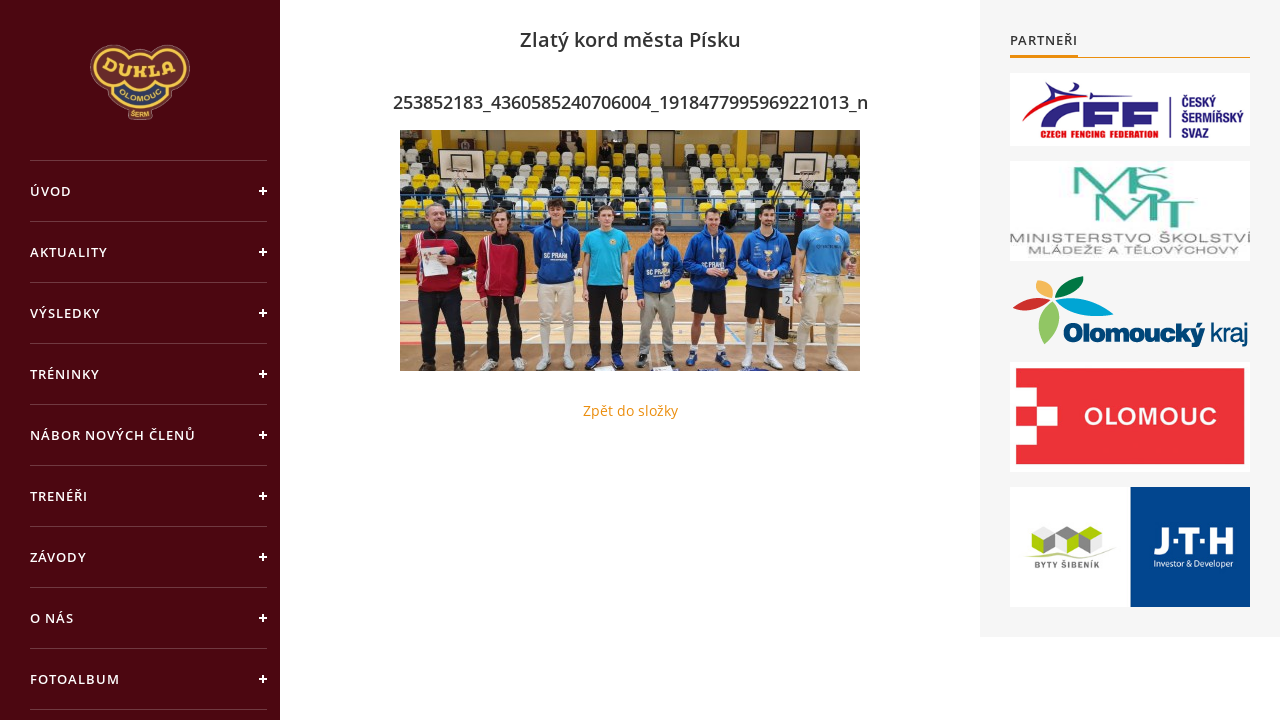

--- FILE ---
content_type: text/html; charset=UTF-8
request_url: https://www.sermolomouc.cz/fotoalbum/turnaje-2021-2022/zlaty-kord-mesta-pisku/253852183_4360585240706004_1918477995969221013_n.html
body_size: 4158
content:
<?xml version="1.0" encoding="utf-8"?>
<!DOCTYPE html PUBLIC "-//W3C//DTD XHTML 1.0 Transitional//EN" "http://www.w3.org/TR/xhtml1/DTD/xhtml1-transitional.dtd">
<html lang="cs" xml:lang="cs" xmlns="http://www.w3.org/1999/xhtml" >

<head>

    <meta http-equiv="content-type" content="text/html; charset=utf-8" />
    <meta name="description" content="Stránky sportovního šermu Dukla Olomouc" />
    <meta name="keywords" content="fencing,olomouc,dukla,šerm,kord" />
    <meta name="robots" content="all,follow" />
    <meta name="author" content="www.sermolomouc.cz" />
    <meta name="viewport" content="width=device-width, initial-scale=1">
    
    <title>
        Šerm Dukla Olomouc - Fotoalbum - Turnaje 2021/2022 - Zlatý kord města Písku  - 253852183_4360585240706004_1918477995969221013_n
    </title>
    <link rel="stylesheet" href="https://s3a.estranky.cz/css/uig.css" type="text/css" />
               					<link rel="stylesheet" href="/style.1762800049.1.css" type="text/css" /><style type="text/css">#nav-column #logo a { background-image: url('/img/picture/49/%3Adesign%3Alogofirms%3A2000000004%3Adukla_olomouc_serm_logo_v1.png');}</style>
<link rel="stylesheet" href="//code.jquery.com/ui/1.12.1/themes/base/jquery-ui.css">
<script src="//code.jquery.com/jquery-1.12.4.js"></script>
<script src="//code.jquery.com/ui/1.12.1/jquery-ui.js"></script>
<script type="text/javascript" src="https://s3c.estranky.cz/js/ui.js?nc=1" id="index_script" ></script>
			<script type="text/javascript">
				dataLayer = [{
					'subscription': 'true',
				}];
			</script>
			<script type="text/javascript">
(function(i,s,o,g,r,a,m){i['GoogleAnalyticsObject']=r;i[r]=i[r]||function(){
 (i[r].q=i[r].q||[]).push(arguments)},i[r].l=1*new Date();a=s.createElement(o),
 m=s.getElementsByTagName(o)[0];a.async=1;a.src=g;m.parentNode.insertBefore(a,m)
 })(window,document,'script','//www.google-analytics.com/analytics.js','ga');

ga('create', 'UA-93826991-1', 'auto', {'name': 'user'});
ga('user.send', 'pageview');
</script>

    <script>
        function toggleMenu(){
            var cw = document.getElementById('column-wrap');
            var b = document.getElementById('menu-button');
            cw.classList.toggle('menu-open');
            b.classList.toggle('menu-open');
        }
    </script>
</head>
<body class=" contact-active">
<!-- Wrapping the whole page, may have fixed or fluid width -->
<div id="whole-page">

    

    <!-- Because of the matter of accessibility (text browsers,
    voice readers) we include a link leading to the page content and
    navigation } you'll probably want to hide them using display: none
    in your stylesheet -->

    <a href="#articles" class="accessibility-links">Jdi na obsah</a>
    <a href="#navigation" class="accessibility-links">Jdi na menu</a>

    <!-- We'll fill the document using horizontal rules thus separating
    the logical chunks of the document apart -->
    <hr />

    

    <!-- Wrapping the document's visible part -->
    <div id="document">
        <div id="in-document">


            <div id="column-wrap">
                <div id="nav-column">
                    <div id="logo">
                        <a href="/"></a>
                    </div>
                    <button type="button" class="navbar-toggle" onclick="toggleMenu()" id="menu-button"></button>
                    <div class="nav-scroll">
                        <div class="nav-scroll-wrap">
                            <!-- Such navigation allows both horizontal and vertical rendering -->
<div id="navigation">
    <div class="inner_frame">
        <h2>Menu
            <span id="nav-decoration" class="decoration"></span>
        </h2>
        <nav>
            <menu class="menu-type-onmouse">
                <li class="">
  <a href="/">Úvod</a>
     
</li>
<li class="">
  <a href="/clanky/aktuality/">Aktuality</a>
     
</li>
<li class="">
  <a href="/clanky/vysledky/">Výsledky</a>
     
</li>
<li class="">
  <a href="/clanky/treninky.html">Tréninky</a>
     
</li>
<li class="">
  <a href="/clanky/nabor-novych-clenu.html">Nábor nových členů</a>
     
</li>
<li class="">
  <a href="/clanky/treneri.html">Trenéři</a>
     
</li>
<li class="">
  <a href="/clanky/zavody.html">Závody</a>
     
</li>
<li class="">
  <a href="/clanky/o-nas.html">O nás</a>
     
</li>
<li class="">
  <a href="/fotoalbum/">Fotoalbum</a>
     
</li>
<li class="level_1 dropdown">
  <a href="/clanky/archiv/">Archiv</a>
     <ul class="level_2">
<li class="">
  <a href="/clanky/archiv/aktuality-2017-2018/">Aktuality 2017/2018</a>
</li><li class="">
  <a href="/clanky/archiv/aktuality-2016-2017/">Aktuality 2016/2017</a>
</li><li class="">
  <a href="/clanky/archiv/aktuality-2018-2019/">Aktuality 2018/2019</a>
</li><li class="">
  <a href="/clanky/archiv/aktuality-2019-2020/">Aktuality 2019/2020</a>
</li><li class="">
  <a href="/clanky/archiv/aktuality-2020-2021/">Aktuality 2020/2021</a>
</li>
</ul>
</li>
<li class="">
  <a href="/clanky/kontakty.html">Kontakty</a>
     
</li>

            </menu>
        </nav>
        <div id="clear6" class="clear">
          &nbsp;
        </div>
    </div>
</div>
<!-- menu ending -->

                            
                            <!-- Contact -->
  <div id="contact-nav" class="section">
    <h2>Kontakt
      <span id="contact-nav-decoration" class="decoration">
      </span></h2>
    <div class="inner_frame">
      <address>
        <p class="contact_name">Šerm Dukla Olomouc</p><p class="contact_adress">Třída Míru 4<br />
779 00 Olomouc</p><p class="contact_phone">+420 605 115 666</p><p class="contact_email"><a href="mailto:sermduklaolomouc@seznam.cz">sermduklaolomouc@seznam.cz</a></p>
      </address>
    </div>
  </div>
<!-- /Contact -->

                            
                                            <!-- Footer -->
                <div id="footer">
                    <div class="inner_frame">
                        <p>
                            &copy; 2026 eStránky.cz <span class="hide">|</span> <a class="promolink promolink-paid" href="//www.estranky.cz/" title="Tvorba webových stránek zdarma, jednoduše a do 5 minut."><strong>Tvorba webových stránek</strong></a> 
                            
                            
                            
                            
                            
                            
                        </p>
                        
                        
                    </div>
                </div>
                <!-- /Footer -->

                        </div>
                    </div>
                </div>
            </div>

            <!-- body of the page -->
            <div id="body">

                <!-- Possible clearing elements (more through the document) -->
                <div id="clear1" class="clear">
                    &nbsp;
                </div>
                <hr />


                <!-- main page content -->
                <div id="content">
                    <!-- header -->
  <div id="header">
      <div class="title-mobile">
            <h1 class="head-center hidden">
  <a href="https://www.sermolomouc.cz/" title="Šerm Dukla Olomouc" style="display:none;">Šerm Dukla Olomouc</a>
  <span title="Šerm Dukla Olomouc">
  </span>
</h1>
      </div>
     <div class="inner_frame">
        <!-- This construction allows easy image replacement -->
          <div class="title-desktop">
           <h1 class="head-center hidden">
  <a href="https://www.sermolomouc.cz/" title="Šerm Dukla Olomouc" style="display:none;">Šerm Dukla Olomouc</a>
  <span title="Šerm Dukla Olomouc">
  </span>
</h1>
          </div>
        <div id="header-decoration" class="decoration">
        </div>
     </div>
  </div>
<!-- /header -->

                    
                    <script language="JavaScript" type="text/javascript">
  <!--
    index_setCookieData('index_curr_photo', 389);
  //-->
</script>

<div id="slide">
  <h2>Zlatý kord města Písku </h2>
  <div id="click">
    <h3 id="photo_curr_title">253852183_4360585240706004_1918477995969221013_n</h3>
    <div class="slide-img">
       
      <a href="/fotoalbum/turnaje-2021-2022/zlaty-kord-mesta-pisku/253852183_4360585240706004_1918477995969221013_n.-.html" class="actual-photo" onclick="return index_photo_open(this,'_fullsize');" id="photo_curr_a"><img src="/img/mid/389/253852183_4360585240706004_1918477995969221013_n.jpg" alt="" width="460" height="241"  id="photo_curr_img" /></a>   <!-- actual shown photo -->

       
      <br /> <!-- clear -->
    </div>
    <p id="photo_curr_comment">
      
    </p>
    
  </div>
  <!-- TODO: javascript -->
<script type="text/javascript">
  <!--
    var index_ss_type = "small";
    var index_ss_nexthref = "";
    var index_ss_firsthref = "";
    index_ss_init ();
  //-->
</script>

  <div class="slidenav">
    <div class="back" id="photo_prev_div">
       
    </div>
    <div class="forward" id="photo_next_div">
       
    </div>
    <a href="/fotoalbum/turnaje-2021-2022/zlaty-kord-mesta-pisku/">Zpět do složky</a>
    <br />
  </div>
  
  <script type="text/javascript">
    <!--
      index_photo_init ();
    //-->
  </script>
</div>

                </div>
                <!-- /main page content -->

                <div id="clear3" class="clear">
                    &nbsp;
                </div>
                <hr />

                <!-- Side column left/right -->
                <div class="column">

                    <!-- Inner column -->
                    <div id="inner-column" class="inner_frame">

                        
                        
                        
                        
                        
                        
                        
                        
                        <!-- Own code -->
  <div class="section own-code-nav">
    <h2>Partneři
      <span class="decoration own-code-nav">
      </span></h2>
    <div class="inner_frame">
      <p align="center">
<a href = "https://www.czechfencing.cz/" target=_blank title="Český šermířský svaz">
<img src="/file/23/logo_czechfencing.png" style="max-width: 100%;" />
</a>
</p>

<p align="center">
<a href = "https://msmt.gov.cz/" target=_blank title="Ministerstvo školství mládeže a tělovýchovy">
<img src="/file/27/ministerstvo_upr.jpg" width="240" height="100" style="max-width: 100%;" />
</a>
</p>

<p align="center">
<a href = "https://www.olkraj.cz/" target=_blank title="Olomoucký kraj">
<img src="/file/24/krol-logo.png" style="max-width: 100%;" />
</a>
</p>

<p align="center">
<a href = "https://www.olomouc.eu/" target=_blank title="Město Olomouc">
<img src="/file/28/olomouc-nove-logo-03.jpg" width="330" height="110" style="max-width: 100%;" />
</a>
</p>

<p align="center">
<a href = "https://www.jth.cz/" target=_blank title="JTH Developer">
<img src="/file/188/banner_330x164px_olomouc_1.jpg" alt="logo partnera JTH" style="max-width: 100%;" />
</a>
</p>
                                                                          
    </div>
  </div>
<!-- /Own code -->
<hr />

                        
                        
                        
                        
                        
                        
                    </div>
                    <!-- /Inner column -->

                    <div id="clear4" class="clear">
                        &nbsp;
                    </div>

                </div>
                <!-- /end of first column -->

                <div id="clear5" class="clear">
                    &nbsp;
                </div>
                <hr />

                <div id="decoration1" class="decoration">
                </div>
                <div id="decoration2" class="decoration">
                </div>
                <!-- /Meant for additional graphics inside the body of the page -->
            </div>
            <!-- /body -->

            <div id="clear2" class="clear">
                &nbsp;
            </div>
            <hr />


            <div id="decoration3" class="decoration">
            </div>
            <div id="decoration4" class="decoration">
            </div>
            <!-- /Meant for additional graphics inside the document -->

        </div>
    </div>

    <div id="decoration5" class="decoration">
    </div>
    <div id="decoration6" class="decoration">
    </div>
    <!-- /Meant for additional graphics inside the page -->

    
    <!-- block for board position-->

</div>
<!-- NO GEMIUS -->
</body>
</html>

--- FILE ---
content_type: text/css
request_url: https://www.sermolomouc.cz/style.1762800049.1.css
body_size: 10519
content:
@font-face {
    font-family: "Open Sans";
    src: url('https://s3b.estranky.cz/img/d/1000000391/opensans-light.eot');
    src: url('https://s3b.estranky.cz/img/d/1000000391/opensans-light.eot?#iefix') format('embedded-opentype'), url('https://s3b.estranky.cz/img/d/1000000391/opensans-light.woff2') format('woff2'), url('https://s3b.estranky.cz/img/d/1000000391/opensans-light.woff') format('woff'), url('https://s3b.estranky.cz/img/d/1000000391/opensans-light.ttf') format('truetype');
    font-weight: 300;
}

@font-face {
    font-family: "Open Sans";
    src: url('https://s3b.estranky.cz/img/d/1000000391/opensans-regular.eot');
    src: url('https://s3b.estranky.cz/img/d/1000000391/opensans-regular.eot?#iefix') format('embedded-opentype'), url('https://s3b.estranky.cz/img/d/1000000391/opensans-regular.woff2') format('woff2'), url('https://s3b.estranky.cz/img/d/1000000391/opensans-regular.woff') format('woff'), url('https://s3b.estranky.cz/img/d/1000000391/opensans-regular.ttf') format('truetype');
    font-weight: 400;
}

@font-face {
    font-family: "Open Sans";
    src: url('https://s3b.estranky.cz/img/d/1000000391/opensans-italic.eot');
    src: url('https://s3b.estranky.cz/img/d/1000000391/opensans-italic.eot?#iefix') format('embedded-opentype'), url('https://s3b.estranky.cz/img/d/1000000391/opensans-italic.woff2') format('woff2'), url('https://s3b.estranky.cz/img/d/1000000391/opensans-italic.woff') format('woff'), url('https://s3b.estranky.cz/img/d/1000000391/opensans-italic.ttf') format('truetype');
    font-weight: 400;
    font-style: italic;
}

@font-face {
    font-family: "Open Sans";
    src: url('https://s3b.estranky.cz/img/d/1000000391/opensans-semibold.eot');
    src: url('https://s3b.estranky.cz/img/d/1000000391/opensans-semibold.eot?#iefix') format('embedded-opentype'), url('https://s3b.estranky.cz/img/d/1000000391/opensans-semibold.woff2') format('woff2'), url('https://s3b.estranky.cz/img/d/1000000391/opensans-semibold.woff') format('woff'), url('https://s3b.estranky.cz/img/d/1000000391/opensans-semibold.ttf') format('truetype');
    font-weight: 600;
}
/* Layout */
body {
    font-size: 14px;
    font-family: "Open Sans";
    line-height: 20px;
    margin: 0;
    color: #484848;
    background: #fff;
}

div.editor-area {
    line-height: 22px;
}

.editor-area table {
    width: 100% !important;
}

div.editor-area dd {
    margin: 0;
}

.accessibility-links {
    position: absolute;
    top: -10000em;
}

* {
    -moz-box-sizing: border-box;
    -webkit-box-sizing: border-box;
    box-sizing: border-box;
}

.left, .head-left {
    text-align: left;
}

.right, .head-right {
    text-align: right;
}

.center, .head-center {
    text-align: center;
}

.justify {
    text-align: justify;
}

.left-float {
    float: left;
}

.right-float {
    float: right;
}

b, strong, th {
    font-weight: 600;
}

i {
    font-style: italic;
}

hr {
    display: none;
}

img {
    border: 0;
}

fieldset {
    border: 0;
    padding: 0;
    min-width: auto;
}

.validation dd {
    margin-left: 0;
}

p {
    margin: 0 0 15px;
}

h1, h2, h3, h4 {
    font-weight: 600;
    color: #333;
}

h1 {
    font-size: 2.286em;
    line-height: 36px;
}

@media (max-width: 1400px) {
    h1 {
        font-size: 2.143em;
    }
}

h2 {
    font-size: 1.429em;
    margin: 0 0 42px;
}

h3 {
    font-size: 1.286em;
}

h4 {
    font-size: 1.143em;
    margin: 10px 0 8px;
}

a, .admin h3 {
    color: #eb8e0e;
}

a {
    display: inline-block;
    text-decoration: none;
    -moz-transition: all 0.25s linear;
    -o-transition: all 0.25s linear;
    -webkit-transition: all 0.25s linear;
    transition: all 0.25s linear;
}

    a:active, a:hover, a:focus {
        text-decoration: none;
        color: #484848;
    }

/* Inputs */
input, input[type="text"], input[type="email"], input[type="password"], textarea {
    border: 1px solid #dfe8e2;
    background: #fff;
    padding: 10px 8px;
    margin: 3px 0;
    font-family: "Open Sans";
    font-size: 0.929em;
    -moz-transition: all 0.25s linear;
    -o-transition: all 0.25s linear;
    -webkit-transition: all 0.25s linear;
    transition: all 0.25s linear;
}

    input:active, input:hover, input:focus, input[type="text"]:active, input[type="text"]:hover, input[type="text"]:focus, input[type="email"]:active, input[type="email"]:hover, input[type="email"]:focus, input[type="password"]:active, input[type="password"]:hover, input[type="password"]:focus, textarea:active, textarea:hover, textarea:focus {
        border-color: #eb8e0e;
        outline: none;
    }

    input[type="text"], input[type="email"], input[type="password"], textarea {
        -moz-box-shadow: #fff -100em 0 0 inset;
        -webkit-box-shadow: #fff -100em 0 0 inset;
        box-shadow: #fff -100em 0 0 inset;
    }

.submit, #send-mail-list {
    padding: 10px 20px;
    background: #eb8e0e;
    border: 1px solid #eb8e0e;
    color: #fff;
    font-weight: 600;
    letter-spacing: 1px;
    text-transform: uppercase;
    cursor: pointer;
}

    .submit:active, .submit:hover, .submit:focus, #send-mail-list:active, #send-mail-list:hover, #send-mail-list:focus {
        background: #53d483;
        border-color: #53d483;
        outline: none;
    }

input[type="checkbox"], input[type="radio"] {
    border: none;
    background: none;
}

/* comments level */
.level1 {
    margin-left: 20px;
}

.level2 {
    margin-left: 40px;
}

.level3 {
    margin-left: 60px;
}

.level4 {
    margin-left: 80px;
}

.level5 {
    margin-left: 100px;
}

.level6 {
    margin-left: 120px;
}

.level7 {
    margin-left: 140px;
}

.level8 {
    margin-left: 160px;
}

.level9 {
    margin-left: 180px;
}

.clear {
    clear: both;
    height: 0;
    line-height: 0;
    font-size: 0;
    display: none;
    width: 1px;
}

#clear5, #clear6, #clear7, #perex-cont-clear, #gallery-cont-clear, #g-section-cont-clear, #a-section-cont-clear, #article-cont-clear {
    display: block;
}

/* Right panel */
#column-wrap {
    display: block;
    width: 320px;
    height: 100%;
    position: fixed;
    text-align: left;
    left: 0;
    top: 0;
    padding: 30px 10px 0 30px;
    overflow-x: hidden;
    background-color: #4c0711;
    color: #fff;
}

@media (max-width: 1300px) {
    #column-wrap {
        width: 280px;
    }
}

@media (max-width: 1150px) {
    #column-wrap {
        position: static;
        width: 100%;
        height: 100px;
        padding: 10px 30px;
        overflow: hidden;
        -moz-transition: height 0.25s linear;
        -o-transition: height 0.25s linear;
        -webkit-transition: height 0.25s linear;
        transition: height 0.25s linear;
    }

        #column-wrap.menu-open {
            height: auto;
        }
}

#nav-column {
    /* Menu */
    /* Modules */
    /* Footer */
}

    #nav-column .nav-scroll {
        position: relative;
        width: 120%;
        width: calc(100% + 60px);
        height: 100%;
        margin-top: 130px;
        overflow: hidden;
        left: -30px;
    }

@media (max-width: 1150px) {
    #nav-column .nav-scroll {
        width: 106%;
        width: calc(100% + 64px);
        margin-top: 30px;
        text-align: center;
    }
}

#nav-column .nav-scroll-wrap {
    padding-right: 20px;
    /*position: absolute; top: 0; right: -20px; bottom: 0; left: 0; overflow: scroll; overflow-x: hidden;*/
}

#nav-column #navigation, #nav-column .section {
    width: 106%;
    width: calc(100% + 17px);
}

@media (max-width: 1150px) {
    #nav-column #navigation {
        text-align: left;
    }
}

#nav-column .section {
    padding: 0 30px 30px;
    text-align: center;
    font-size: 0.929em;
}

@media (max-width: 1150px) {
    #nav-column .section {
        display: inline-block;
    }
}

#nav-column .section p {
    margin: 0 0 10px;
}

#nav-column #navigation + div {
    padding-top: 60px;
}

#nav-column h2 {
    display: none;
}

#nav-column a {
    color: #fff;
}

#nav-column #logo {
    position: fixed;
    top: 0;
    left: 0;
    background: #4c0711;
    z-index: 99;
    padding: 30px;
    width: 320px;
}

@media (max-width: 1300px) {
    #nav-column #logo {
        width: 280px;
        padding: 30px 10px;
    }
}

@media (max-width: 1150px) {
    #nav-column #logo {
        position: static;
        padding: 0;
    }
}

#nav-column #logo a {
    width: 260px;
    height: 100px;
    background: url("https://s3b.estranky.cz/img/d/1000000391/logo.png") 50% 50% no-repeat;
    background-size: contain;
}

@media (max-width: 1150px) {
    #nav-column #logo a {
        height: 70px;
        background-position: 0 50%;
        -moz-background-size: auto 100%;
        -o-background-size: auto 100%;
        -webkit-background-size: auto 100%;
        background-size: auto 100%;
    }
}

#nav-column .navbar-toggle {
    display: none;
    width: 26px;
    height: 26px;
    border: 0;
    background: transparent url("https://s3b.estranky.cz/img/d/1000000391/menu.png") 0 0 no-repeat;
    outline: none;
}

    #nav-column .navbar-toggle.menu-open {
        background-position: 0 -32px;
    }

@media (max-width: 1150px) {
    #nav-column .navbar-toggle {
        display: inline-block;
        float: right;
        position: relative;
        top: -42px;
    }
}

#nav-column menu {
    margin: 0;
    padding: 0;
}

    #nav-column menu li {
        list-style-type: none;
        position: relative;
    }

        #nav-column menu li.current:before {
            content: "";
            position: absolute;
            background-color: #4c0711;
            width: 100%;
            height: 62px;
            top: 0;
        }

        #nav-column menu li.current a {
            color: #fff;
        }

            #nav-column menu li.current a:before, #nav-column menu li.current a:after {
                background-color: #fff;
            }

            #nav-column menu li.current a:active, #nav-column menu li.current a:hover, #nav-column menu li.current a:focus {
                color: #fff;
            }

        #nav-column menu li.current ul a:active, #nav-column menu li.current ul a:hover, #nav-column menu li.current ul a:focus {
            color: #eb8e0e;
        }

        #nav-column menu li:last-child a {
            border-bottom: 1px solid rgba(255, 255, 255, 0.2);
        }

        #nav-column menu li .submenu {
            margin: 0 30px;
            padding: 20px 0 20px 25px;
            border-top: 1px solid rgba(255, 255, 255, 0.2);
            height: 0;
            display: none;
        }

            #nav-column menu li .submenu a {
                text-transform: none;
                border: 0;
                padding: 3px 0;
                margin: 0;
                letter-spacing: 0;
            }

                #nav-column menu li .submenu a:before, #nav-column menu li .submenu a:after {
                    display: none;
                }

        #nav-column menu li.submenu-over .submenu {
            height: 100%;
            display: block;
        }

        #nav-column menu li.submenu-over a:before, #nav-column menu li.submenu-over a:after {
            -moz-transform: rotate(45deg);
            -ms-transform: rotate(45deg);
            -webkit-transform: rotate(45deg);
            transform: rotate(45deg);
        }

    #nav-column menu a {
        display: block;
        position: relative;
        padding: 20px 20px 20px 0;
        margin: 0 30px;
        border-top: 1px solid rgba(255, 255, 255, 0.2);
        font-size: 0.929em;
        font-weight: 600;
        letter-spacing: 1px;
        text-transform: uppercase;
    }

        #nav-column menu a:before, #nav-column menu a:after {
            content: "";
            position: absolute;
            background: #fff;
            -moz-transition: background 0.25s linear;
            -o-transition: background 0.25s linear;
            -webkit-transition: background 0.25s linear;
            transition: background 0.25s linear;
        }

        #nav-column menu a:before {
            width: 8px;
            height: 2px;
            right: 0;
            top: 29px;
        }

        #nav-column menu a:after {
            width: 2px;
            height: 8px;
            right: 3px;
            top: 26px;
        }

        #nav-column menu a:active, #nav-column menu a:hover, #nav-column menu a:focus {
            color: #eb8e0e;
        }

            #nav-column menu a:active:before, #nav-column menu a:active:after, #nav-column menu a:hover:before, #nav-column menu a:hover:after, #nav-column menu a:focus:before, #nav-column menu a:focus:after {
                background-color: #4c0711;
            }

#nav-column #portrait img {
    -moz-border-radius: 50%;
    -webkit-border-radius: 50%;
    border-radius: 50%;
}

#nav-column #languages a {
    display: inline-block;
    margin: 0 8px 10px;
}

#nav-column #footer {
    padding: 0 0 0 30px;
    font-size: 0.857em;
    color: #9c9c9c;
}

    #nav-column #footer a {
        color: #9c9c9c;
    }

        #nav-column #footer a:active, #nav-column #footer a:hover, #nav-column #footer a:focus {
            color: #eb8e0e;
        }

    #nav-column #footer p + p a:first-child {
        margin-right: 15px;
    }

.menu-type-standard li > ul.level_2 {
    display: block !important;
}

/* Layout */
#body {
    margin-left: 320px;
    position: relative;
    padding-left: 30px;
}

@media (max-width: 1300px) {
    #body {
        margin-left: 280px;
    }
}

@media (max-width: 1150px) {
    #body {
        margin-left: 0;
    }
}

@media (max-width: 600px) {
    #body {
        padding: 0 30px;
    }
}

@media (max-width: 450px) {
    #body {
        padding: 0 15px;
    }
}

#content {
    float: left;
    width: 75%;
    width: calc(100% - 330px);
    margin-top: 30px;
}

.column {
    float: right;
    width: 300px;
    background: #f6f6f6;
    padding: 30px 30px 0;
}

@media (max-width: 600px) {
    #content, .column {
        float: none;
        width: 100%;
    }
}
/* Header */
#header {
    margin-bottom: 40px;
    display: none;
}

.home #header {
    display: block;
}

#header .inner_frame {
    background-image: url("/img/ulogo.25.jpeg");
    background-repeat: no-repeat;
    background-position: 50% 50%;
    -moz-background-size: cover;
    -o-background-size: cover;
    -webkit-background-size: cover;
    background-size: cover;
    display: table;
    overflow: hidden;
    height: 320px;
    width: 100%;
    position: relative;
}

@media (max-width: 1400px) {
    #header .inner_frame {
        height: 320px;
    }
}

@media (max-width: 900px) {
    #header .inner_frame {
        height: 250px;
    }
}

@media (max-width: 450px) {
    #header .inner_frame {
        height: 200px;
    }
}

#header h1 {
    font-weight: 900;
    width: 100%;
    padding: 5px 25px;
    margin: 0;
    position: absolute;
    top: 80%;
    background: #000000;
    opacity: 0;
    -moz-transform: translateY(-50%);
    -ms-transform: translateY(-50%);
    -webkit-transform: translateY(-50%);
    transform: translateY(-50%);
    z-index: 10;
}

    #header h1 a {
        color: #fff;
    }

#header #header-decoration {
    position: absolute;
    top: 0;
    left: 0;
    right: 0;
    bottom: 0;
}

/* Modules */
.column .section {
    margin-bottom: 30px;
    text-align: left;
    font-size: 0.929em;
    /* Search */
    /* Login */
    /* Basket */
    /* Category, Photoalbum, Links, RSS */
    /* Last photo */
    /* Mail list */
    /* RSS */
    /* Calendar */
}

    .column .section h2 {
        display: inline-block;
        padding-bottom: 8px;
        margin: 0 0 15px;
        position: relative;
        font-size: 1em;
        color: #333;
        text-transform: uppercase;
        letter-spacing: 1px;
    }

        .column .section h2:before, .column .section h2:after {
            position: absolute;
            content: "";
            left: 0;
            background-color: #eb8e0e;
        }

        .column .section h2:before {
            height: 2px;
            width: 100%;
            bottom: 1px;
        }

        .column .section h2:after {
            height: 1px;
            width: 500px;
            bottom: 0;
        }

    .column .section input {
        display: block;
        width: 100%;
        border-color: #f6f6f6;
    }

        .column .section input:active, .column .section input:hover, .column .section input:focus {
            border-color: #eb8e0e;
        }

    .column .section#search fieldset {
        position: relative;
        margin: 0;
    }

    .column .section #key {
        padding-right: 30px;
    }

    .column .section #sendsearch {
        position: absolute;
        width: 16px;
        height: 16px;
        top: 10px;
        right: 10px;
        text-indent: -9999px;
        background: transparent url("https://s3b.estranky.cz/img/d/1000000391/search.png") no-repeat;
        border: 0;
    }

    .column .section#login label {
        float: none;
        display: none;
    }

.ie9 .column .section#login label, .ie8 .column .section#login label {
    display: block;
}

.column .section#login form div input {
    width: 100%;
    margin-bottom: 5px;
}

.column .section#login input.submit {
    float: none;
    margin: 0;
}

.column .section#login p {
    margin: 10px 0 13px;
}

.column .section#nav-basket a {
    margin-top: 5px;
}

.column .section#ecategory ul, .column .section#photo-album-nav ul, .column .section#links ul, .column .section#rss-nav ul {
    list-style-type: none;
    padding: 0;
    margin: 0;
}

.column .section#ecategory a, .column .section#photo-album-nav a, .column .section#links a, .column .section#rss-nav a {
    display: block;
    position: relative;
    padding: 10px 13px 10px 0;
    border-bottom: 1px solid #dfe8e2;
}

    .column .section#ecategory a:before, .column .section#ecategory a:after, .column .section#photo-album-nav a:before, .column .section#photo-album-nav a:after, .column .section#links a:before, .column .section#links a:after, .column .section#rss-nav a:before, .column .section#rss-nav a:after {
        position: absolute;
        content: "";
        width: 6px;
        height: 1px;
        right: 0;
        background-color: #4c0711;
        -moz-transition: all 0.25s linear;
        -o-transition: all 0.25s linear;
        -webkit-transition: all 0.25s linear;
        transition: all 0.25s linear;
    }

    .column .section#ecategory a:before, .column .section#photo-album-nav a:before, .column .section#links a:before, .column .section#rss-nav a:before {
        top: 18px;
        -moz-transform: rotate(45deg);
        -ms-transform: rotate(45deg);
        -webkit-transform: rotate(45deg);
        transform: rotate(45deg);
    }

    .column .section#ecategory a:after, .column .section#photo-album-nav a:after, .column .section#links a:after, .column .section#rss-nav a:after {
        top: 21px;
        -moz-transform: rotate(-45deg);
        -ms-transform: rotate(-45deg);
        -webkit-transform: rotate(-45deg);
        transform: rotate(-45deg);
    }

    .column .section#ecategory a:hover:before, .column .section#ecategory a:hover:after, .column .section#photo-album-nav a:hover:before, .column .section#photo-album-nav a:hover:after, .column .section#links a:hover:before, .column .section#links a:hover:after, .column .section#rss-nav a:hover:before, .column .section#rss-nav a:hover:after {
        background: #eb8e0e;
    }

.column .section#ecategory li.first a, .column .section#photo-album-nav li.first a, .column .section#links li.first a, .column .section#rss-nav li.first a {
    border-top: 1px solid #dfe8e2;
}

.column .section#ecategory li.first ul a, .column .section#photo-album-nav li.first ul a, .column .section#links li.first ul a, .column .section#rss-nav li.first ul a {
    border-top: 0;
    padding-left: 15px;
}

.column .section#last-photo img {
    width: auto;
    height: auto;
    max-width: 100%;
    max-height: 100%;
}

.column .section#last-photo span a {
    margin-top: 5px;
}

.column .section#last-photo .wrap-of-photo {
    overflow: hidden;
}

    .column .section#last-photo .wrap-of-photo:hover a {
        -moz-transform: scale(1.1, 1.1);
        -ms-transform: scale(1.1, 1.1);
        -webkit-transform: scale(1.1, 1.1);
        transform: scale(1.1, 1.1);
    }

.ie11 .column .section#last-photo a, .ie10 .column .section#last-photo a, .ie9 .column .section#last-photo a, .ie8 .column .section#last-photo a {
    display: block;
}

.column .section#mail-list br {
    display: none;
}

.column .section#mail-list .submit {
    margin: 10px 0 0;
}

.column .section#rss-nav ul li:first-child a {
    border-top: 1px solid #dfe8e2;
}

.column .section#calendar th {
    font-weight: 600;
}

.column .section#calendar caption {
    display: none;
}

.column .section#calendar table {
    width: 100%;
    _width: 210px;
    max-width: 240px;
    min-width: 200px;
}

    .column .section#calendar table td, .column .section#calendar table th {
        text-align: center;
    }

.column .section#calendar tbody a {
    color: #fff;
    background: #eb8e0e;
    display: block;
    -moz-border-radius: 50%;
    -webkit-border-radius: 50%;
    border-radius: 50%;
}

    .column .section#calendar tbody a:active, .column .section#calendar tbody a:hover, .column .section#calendar tbody a:focus {
        background: #53d483;
    }

.column .section#calendar #archive-small a {
    display: inline-block;
    color: #eb8e0e;
    background: transparent;
}

    .column .section#calendar #archive-small a:active, .column .section#calendar #archive-small a:hover, .column .section#calendar #archive-small a:focus {
        background: transparent;
        color: #484848;
    }

.nav-icon-row {
    display: flex;
    justify-content: space-between;
    padding: 0 5% 1em 5%;
}

#inner-column {
    overflow: hidden;
}

/* Photos */
.photo-wrap, #preview-folder .box {
    width: 30%;
    width: calc(35% - 30px);
    _float: left;
    display: inline-block;
    vertical-align: top;
    text-align: center;
    padding-left: 15px;
    padding-right: 15px;
    margin-bottom: 30px;
}

.ie11 .photo-wrap, .ie10 .photo-wrap, .ie9 .photo-wrap, .ie8 .photo-wrap, .ie11 #preview-folder .box, .ie10 #preview-folder .box, .ie9 #preview-folder .box, .ie8 #preview-folder .box {
    overflow: hidden;
}

    .ie11 .photo-wrap a, .ie10 .photo-wrap a, .ie9 .photo-wrap a, .ie8 .photo-wrap a, .ie11 #preview-folder .box a, .ie10 #preview-folder .box a, .ie9 #preview-folder .box a, .ie8 #preview-folder .box a {
        display: block;
    }

@media (max-width: 1400px) {
    .photo-wrap, #preview-folder .box {
        width: 50%;
        width: calc(50% - 30px);
    }
}

@media (max-width: 900px) {
    .photo-wrap, #preview-folder .box {
        width: 100%;
        width: calc(100% - 30px);
    }
}

.photo-wrap > div, #preview-folder .box > div {
    -moz-transition: all 0.25s linear;
    -o-transition: all 0.25s linear;
    -webkit-transition: all 0.25s linear;
    transition: all 0.25s linear;
}

.photo-wrap img, #preview-folder .box img {
    width: auto;
    height: auto;
    max-height: 100%;
    max-width: 100%;
    border: 0;
}

.photo-wrap:hover > div, #preview-folder .box:hover > div {
    -moz-transform: translateY(-10px);
    -ms-transform: translateY(-10px);
    -webkit-transform: translateY(-10px);
    transform: translateY(-10px);
    -moz-box-shadow: 0px 0px 30px rgba(0, 0, 0, 0.45);
    -webkit-box-shadow: 0px 0px 30px rgba(0, 0, 0, 0.45);
    box-shadow: 0px 0px 30px rgba(0, 0, 0, 0.45);
}

#photos, #folders, #preview-folder {
    overflow: hidden;
    *zoom: 1;
    margin-left: -15px;
    margin-right: -15px;
}

    #photos h2, #folders h2, #preview-folder h2 {
        margin: 0 15px 42px;
    }

#photos, #preview-folder {
    padding-top: 30px;
}

/* Folder */
.folder {
    width: 30%;
    width: calc(35% - 30px);
    _float: left;
    display: inline-block;
    text-align: center;
    padding-left: 15px;
    padding-right: 15px;
    margin-bottom: 70px;
}

@media (max-width: 1400px) {
    .folder {
        width: 50%;
        width: calc(50% - 30px);
    }
}

@media (max-width: 900px) {
    .folder {
        width: 100%;
        width: calc(100% - 30px);
    }
}

.folder .photo-wrap {
    float: none;
    padding: 0;
    margin-bottom: 0;
    width: 100%;
    overflow: hidden;
}

    .folder .photo-wrap:hover > div {
        -moz-transform: translateY(0);
        -ms-transform: translateY(0);
        -webkit-transform: translateY(0);
        transform: translateY(0);
        -moz-box-shadow: none;
        -webkit-box-shadow: none;
        box-shadow: none;
    }

    .folder .photo-wrap:hover a {
        -moz-transform: scale(1.1, 1.1);
        -ms-transform: scale(1.1, 1.1);
        -webkit-transform: scale(1.1, 1.1);
        transform: scale(1.1, 1.1);
    }

.folder .folder-info h3 {
    max-height: 42px;
    margin: 10px 0 8px;
    overflow: hidden;
}

.folder .folder-info div {
    display: inline-block;
    margin: 0 10px;
    font-size: 0.786em;
}

    .folder .folder-info div span {
        display: inline-block;
        margin-right: 3px;
        position: relative;
        top: 1px;
    }

.folder .folder-info .date {
    background: url("https://s3b.estranky.cz/img/d/1000000391/date.png") no-repeat;
    width: 12px;
    height: 12px;
}

.folder .folder-info .pictures-count {
    background: url("https://s3b.estranky.cz/img/d/1000000391/picture.png") no-repeat;
    width: 15px;
    height: 12px;
}

.folder .folder-info .folder-count {
    background: url("https://s3b.estranky.cz/img/d/1000000391/folder.png") no-repeat;
    width: 14px;
    height: 12px;
}

.folder .folder-info .comments-count {
    background: url("https://s3b.estranky.cz/img/d/1000000391/comments.png") no-repeat;
    width: 14px;
    height: 12px;
}

/* Slide */
#slide {
    text-align: center;
}

.slidenav {
    margin: 30px 0 15px;
}

    .slidenav .back {
        float: left;
    }

    .slidenav .forward {
        float: right;
    }

#thumbnav {
    width: 466px;
    margin: 0 auto 20px;
    overflow: hidden;
}

@media (max-width: 800px) {
    #thumbnav {
        width: 100%;
    }
}

#thumbnav .box {
    float: left;
}

    #thumbnav .box, #thumbnav .box div {
        height: 86px;
        width: 86px;
        text-align: center;
        display: table;
        overflow: hidden;
    }

        #thumbnav .box div a {
            height: 100%;
            border: 0;
            display: table-cell;
            vertical-align: middle;
        }

        #thumbnav .box div img {
            width: auto;
            height: auto;
            max-width: 120px;
            max-height: 120px;
            _width: 110%;
        }

.slidebar {
    overflow-x: scroll;
    overflow-y: hidden;
    width: 100%;
    white-space: nowrap;
}

    .slidebar a {
        margin-right: 3px;
    }

/* Gallery preview */
#smLightbox_preview {
    display: none !important;
}

/* Navigation */
#breadcrumb-nav {
    margin-bottom: 45px;
}

    #breadcrumb-nav a {
        background: url("https://s3b.estranky.cz/img/d/1000000391/arrow.png") 100% 5px no-repeat;
        padding-right: 13px;
        margin-right: 6px;
    }

    #breadcrumb-nav span {
        display: inline-block;
    }

/* Article preview */
#articles, #archive {
    overflow: hidden;
    *zoom: 1;
    margin-left: -15px;
    margin-right: -15px;
    padding-top: 30px;
}

    #articles h2, #archive h2, #articles .editor-area, #archive .editor-area {
        margin-left: 15px;
        margin-right: 15px;
    }

    #articles .article, #archive .article {
        width: 33%;
        float: left;
        position: relative;
        text-align: center;
        padding: 0 15px;
        margin-bottom: 30px;
        border: 0;
        overflow: visible;
    }

@media (max-width: 1400px) {
    #articles .article, #archive .article {
        width: 50%;
    }
}

@media (max-width: 900px) {
    #articles .article, #archive .article {
        width: 100%;
        max-width: 420px;
    }
}

#articles .article .article-wrap, #archive .article .article-wrap {
    overflow: hidden;
    -moz-transition: all 0.25s linear;
    -o-transition: all 0.25s linear;
    -webkit-transition: all 0.25s linear;
    transition: all 0.25s linear;
}

#articles .article:hover .article-wrap, #archive .article:hover .article-wrap {
    -moz-transform: translateY(-10px);
    -ms-transform: translateY(-10px);
    -webkit-transform: translateY(-10px);
    transform: translateY(-10px);
    -moz-box-shadow: 0px 0px 30px rgba(0, 0, 0, 0.45);
    -webkit-box-shadow: 0px 0px 30px rgba(0, 0, 0, 0.45);
    box-shadow: 0px 0px 30px rgba(0, 0, 0, 0.45);
}

#articles .article .art-delimit-wa, #articles .article .art-delimit-gal, #articles .article .art-delimit-sec, #archive .article .art-delimit-wa, #archive .article .art-delimit-gal, #archive .article .art-delimit-sec {
    display: none;
}

#articles .article .preview, #archive .article .preview {
    /*height: 175px;*/
    overflow: hidden;
    background-color: #f6f6f6;
    position: relative;
    padding-bottom: 46%;
}

    #articles .article .preview a, #archive .article .preview a {
        width: 100%;
        height: 100%;
        position: absolute;
        left: 0;
    }

    #articles .article .preview img, #archive .article .preview img {
        max-width: 100%;
        height: auto;
    }

#articles .article h3, #articles .article .editor-area, #articles .article .under-article, #archive .article h3, #archive .article .editor-area, #archive .article .under-article {
    padding-left: 30px;
    padding-right: 30px;
    overflow: hidden;
}

#articles .article h3, #archive .article h3 {
    height: 42px;
    margin: 22px 0 18px;
}

#articles .article .editor-area, #archive .article .editor-area {
    text-align: left;
    height: 130px;
    margin: 0 0 12px;
}

#articles .article .under-article, #archive .article .under-article {
    padding-bottom: 5px;
    font-size: 0.786em;
}

    #articles .article .under-article .inner_frame, #archive .article .under-article .inner_frame {
        height: 40px;
        overflow: hidden;
    }

    #articles .article .under-article strong, #archive .article .under-article strong {
        display: none;
    }

    #articles .article .under-article span, #archive .article .under-article span {
        margin: 0 6px;
    }

    #articles .article .under-article .dir, #articles .article .under-article .comment, #archive .article .under-article .dir, #archive .article .under-article .comment {
        margin: 0;
    }

    #articles .article .under-article .date, #archive .article .under-article .date {
        background: url("https://s3b.estranky.cz/img/d/1000000391/date.png") 0 1px no-repeat;
        padding-left: 18px;
    }

    #articles .article .under-article .section, #archive .article .under-article .section {
        background: url("https://s3b.estranky.cz/img/d/1000000391/folder.png") 0 1px no-repeat;
        padding-left: 20px;
    }

    #articles .article .under-article .photo-voluntary, #archive .article .under-article .photo-voluntary {
        background: url("https://s3b.estranky.cz/img/d/1000000391/picture.png") 0 1px no-repeat;
        padding-left: 21px;
    }

    #articles .article .under-article .nr-comments, #archive .article .under-article .nr-comments {
        background: url("https://s3b.estranky.cz/img/d/1000000391/comments.png") 0 1px no-repeat;
        padding-left: 21px;
    }

    #articles .article .under-article .comment, #archive .article .under-article .comment {
        border: 0;
        padding: 0;
    }

/* Archive */
#archive {
    padding-top: 0;
}

    #archive h2 {
        clear: both;
    }

/* Article detail */
.article {
    display: flex;
    flex-direction: column;
    position: relative;
    border-bottom: 1px solid #dfe8e2;
    padding-bottom: 20px;
}

    .article img {
        max-width: 100%;
        height: auto;
    }

    .article .span-a-title {
        display: inline-flex;
        justify-content: flex-start;
        align-items: flex-end;
    }

    .article .article-date {
        display: flex;
        flex-direction: column;
        background: url("https://s3b.estranky.cz/img/d/1000000391/date.png") 0 3px no-repeat;
        padding-left: 18px;
        position: absolute;
        top: 35px;
        margin-bottom: 20px;
        font-size: 0.786em;
    }

@media (max-width: 650px) {
    .article .article-date {
        position: relative;
        margin-bottom: 40px;
    }
}

.editor-area.article-perex {
    margin-top: -85px;
    text-indent: 20px;
    color: rgb(0, 0, 0);
    text-align: justify;
    width: 40%;
}

@media (max-width: 900px) {
    .editor-area.article-perex {
        margin-top: 5px;
        width: 100%;
    }
}

.image-intro-wrapper {
    display: inline-block;
    position: relative;
    overflow: hidden;
    margin-bottom: 20px;
    padding-bottom: 25px;
    border-bottom: 1px solid #dfe8e2;
    max-width: 950px;
}

@media (max-width: 768px) {
    .image-intro-wrapper {
        flex-direction: column;
    }
}

@media (max-width: 600px) {
    .image-intro-wrapper {
        flex-direction: column;
        padding-bottom: 10px;
        margin-top: 0;
    }
}

.detail-article-perex {
    padding-right: 15px;
    float: left;
    width: 50%;
   font-size: 20px;
display: none;
}

@media (max-width: 900px) {
    .detail-article-perex {
        width: 100%;
        padding-right: 0;
    }
}

@media (max-width: 600px) {
    .detail-article-perex {
        padding-right: 0;
        width: 100%;
    }
}

.article_img {
    float: left;
    width: 50%;
}

@media (max-width: 900px) {
    .article_img {
        width: 100%;
    }
}

.article #block-comments {
    border-top: 1px solid #dfe8e2;
    margin-top: 15px;
    padding-top: 30px;
}
/* Comments */
#block-comments legend, #block-comments label {
    display: none;
}

#block-comments label {
    _display: block;
}

.ie9 #block-comments label, .ie8 #block-comments label {
    display: block;
}

#block-comments dl {
    margin: 0;
}

#block-comments dd {
    margin-left: 0;
}

#block-comments #validation-dt label {
    display: inline-block;
}

#block-comments #c_validation_div, #block-comments #c_validation {
    width: 240px;
}

#c_validation_div {
    display: flex;
    flex-direction: column;
    margin-top: 15px;
}

    #c_validation_div a {
        margin-top: 15px;
    }

#block-comments .sound-captcha {
    display: inline-block;
    margin-top: 3px;
}

#block-comments dd input, #block-comments dd textarea {
    width: 100%;
}

#block-comments textarea {
    margin-bottom: 20px;
}

#block-comments h3 + div {
    border-top: 1px solid #dfe8e2;
}

#block-comments #comments-form {
    margin-bottom: 50px;
}

.comment {
    border-bottom: 1px solid #dfe8e2;
    padding: 20px 0;
}

    .comment .commentWrap {
        border-left: 3px solid #eb8e0e;
        padding-left: 25px;
    }

    .comment h3 {
        font-size: 1em;
        margin: 0 0 20px;
    }

    .comment .comment-footer {
        font-size: 0.786em;
    }

        .comment .comment-footer .date {
            background: url("https://s3b.estranky.cz/img/d/1000000391/date.png") 0 1px no-repeat;
            padding-left: 18px;
            margin-right: 20px;
        }

/* Pagination */
.list-of-pages {
    text-align: center;
    margin: 40px 0;
    clear: both;
}

    .list-of-pages p {
        display: inline-block;
    }

    .list-of-pages .numbers {
        padding: 0 10px !important;
    }

    .list-of-pages span, .list-of-pages a {
        display: inline-block;
        margin: 0 3px 3px 0;
    }

    .list-of-pages a {
        background: #eb8e0e;
        color: #fff;
        min-width: 28px;
        min-height: 28px;
        line-height: 28px;
        -moz-border-radius: 50%;
        -webkit-border-radius: 50%;
        border-radius: 50%;
        _color: #eb8e0e;
        _background: none;
    }

        .list-of-pages a:active, .list-of-pages a:hover, .list-of-pages a:focus {
            background: #4c0711;
        }

    .list-of-pages .previous a, .list-of-pages .next a {
        -moz-border-radius: 0;
        -webkit-border-radius: 0;
        border-radius: 0;
        background: transparent;
        color: #eb8e0e;
    }

        .list-of-pages .previous a:active, .list-of-pages .previous a:hover, .list-of-pages .previous a:focus, .list-of-pages .next a:active, .list-of-pages .next a:hover, .list-of-pages .next a:focus {
            color: #484848;
        }

/* RSS */
#rss-channels a {
    word-break: break-all;
}

/* Eshop */
#eshop {
    /* Article preview */
    /* Pagination */
    /* Product detail */
    /* Forgoten passward */
    /* Orders */
    /* Steps */
    /* Basket */
    /* Registration */
    /* Settings */
}

    #eshop p.message-info {
        color: #ff0000;
        padding: 40px;
        background: white;
    }

    #eshop .errormes, #eshop p.message-info {
        background-color: #F2DEDE;
        border: 1px solid #EBCCD1;
        color: #A94442;
        padding: 15px;
        margin: 15px 0;
    }

    #eshop #articles {
        padding: 0 15px;
    }

        #eshop #articles h2 {
            margin-left: 0;
            margin-right: 0;
        }

    #eshop #basket_preview_form tbody tr td, #eshop #confirm tbody tr td, #eshop #orderdone tr td {
        border-collapse: collapse;
        border-top: 1px solid #dfe8e2;
        padding: 5px 0;
    }

    #eshop #basket_preview_form table .border_fix td, #eshop #basket_preview_form table tr .price {
        border: none;
    }

    #eshop .placeholder, #eshop .labelFix label {
        display: none;
        _display: block;
    }

.ie9 #eshop .placeholder, .ie8 #eshop .placeholder, .ie9 #eshop .labelFix label, .ie8 #eshop .labelFix label {
    display: block;
}

#eshop .products {
    border-bottom: 1px solid #dfe8e2;
}

    #eshop .products h2 {
        margin: 30px 0 22px;
    }

    #eshop .products .article {
        margin: 15px 22px 0 0;
        border: 0;
        height: 320px;
    }

        #eshop .products .article h3 {
            font-size: 1.143em;
        }

        #eshop .products .article .photo-wrap {
            width: 120px;
            height: 120px;
        }

            #eshop .products .article .photo-wrap div {
                width: 120px;
            }

            #eshop .products .article .photo-wrap a {
                width: 118px;
            }

.ie11 #eshop .products .article .photo-wrap a, .ie10 #eshop .products .article .photo-wrap a, .ie9 #eshop .products .article .photo-wrap a, .ie8 #eshop .products .article .photo-wrap a {
    display: inline-block;
}

#eshop .products .article .editor-area {
    font-size: 0.929em;
    height: 82px;
}

#eshop .products .article .price {
    margin-top: 5px;
}

#eshop #paging {
    text-align: center;
    margin: 40px 0;
}

    #eshop #paging .numbers {
        padding: 0 10px !important;
    }

    #eshop #paging span, #eshop #paging a {
        display: inline-block;
        margin: 0 10px 5px 0;
    }

    #eshop #paging a {
        background: #eb8e0e;
        color: #fff;
        min-width: 28px;
        min-height: 28px;
        line-height: 28px;
        -moz-border-radius: 50%;
        -webkit-border-radius: 50%;
        border-radius: 50%;
        _color: #eb8e0e;
        _background: none;
    }

        #eshop #paging a:active, #eshop #paging a:hover, #eshop #paging a:focus {
            background: #4c0711;
        }

    #eshop #paging #next {
        margin-left: 15px;
    }

    #eshop #paging #previous {
        margin-right: 15px;
    }

#eshop .photo-wrap {
    padding: 0;
    margin: 0;
    border: 1px solid #dfe8e2;
}

    #eshop .photo-wrap:hover > div {
        -moz-transform: translateY(0);
        -ms-transform: translateY(0);
        -webkit-transform: translateY(0);
        transform: translateY(0);
        -moz-box-shadow: none;
        -webkit-box-shadow: none;
        box-shadow: none;
    }

    #eshop .photo-wrap:hover a {
        -moz-transform: scale(1.1, 1.1);
        -ms-transform: scale(1.1, 1.1);
        -webkit-transform: scale(1.1, 1.1);
        transform: scale(1.1, 1.1);
    }

#eshop #product #photo-detail {
    margin-right: 40px;
    width: 272px;
}

    #eshop #product #photo-detail #photo {
        border: 1px solid #dfe8e2;
    }

    #eshop #product #photo-detail #zoomer_middle {
        width: 266px;
        height: 266px;
    }

@media (max-width: 950px) {
    #eshop #product #photo-detail {
        float: none;
    }
}

#eshop #product .sphotos .ephoto {
    float: left;
    margin: 4px 4px 0 0;
}

#eshop #product .wrap {
    float: left;
    width: 48%;
}

    #eshop #product .wrap h2 {
        margin-left: 0;
        margin-right: 0;
    }

#eshop #product #basket input.add_basket {
    padding: 10px 20px 10px 35px;
    -moz-border-radius: 0;
    -webkit-border-radius: 0;
    border-radius: 0;
    text-transform: uppercase;
    font-weight: 600;
    font-size: 0.929em;
    background-position: 8px 50%;
    background-color: #eb8e0e;
    border-color: #eb8e0e;
    color: #fff;
    background-image: url("https://s3b.estranky.cz/img/d/1000000391/cart.png");
}

    #eshop #product #basket input.add_basket:active, #eshop #product #basket input.add_basket:hover, #eshop #product #basket input.add_basket:focus {
        background-color: #53d483;
        border-color: #53d483;
        outline: none;
    }

#eshop #product #basket input.amount {
    border-color: #dfe8e2;
    padding: 10px 8px;
    width: 50px;
    text-align: center;
    top: 0;
}

    #eshop #product #basket input.amount:active, #eshop #product #basket input.amount:hover, #eshop #product #basket input.amount:focus {
        border-color: #eb8e0e;
        outline: none;
    }

#eshop #product #panel {
    float: right;
    width: 48%;
}

    #eshop #product #panel .panel-header ul {
        padding: 0;
    }

    #eshop #product #panel .panel-header a {
        padding: 6px 14px;
    }

    #eshop #product #panel #block-comments dl {
        margin: 0;
    }

        #eshop #product #panel #block-comments dl dt {
            display: none;
            _display: block;
        }

.ie9 #eshop #product #panel #block-comments dl dt, .ie8 #eshop #product #panel #block-comments dl dt {
    display: block;
}

#eshop #product #panel #block-comments .comment h3 {
    margin-bottom: 10px;
}

#eshop #product #panel #block-comments .comment .comment-headline i {
    display: block;
    margin-bottom: 13px;
    font-size: 0.786em;
    background: url("https://s3b.estranky.cz/img/d/1000000391/date.png") 0 3px no-repeat;
    padding-left: 18px;
}

@media (max-width: 1750px) {
    #eshop #product .wrap, #eshop #product #panel {
        float: none;
        width: 100%;
    }
}

@media (max-width: 950px) {
    #eshop #product #product-detail {
        margin-bottom: 15px;
    }
}

#eshop fieldset.validation .validatin-images-set input, #eshop .gennewmail fieldset input {
    width: 240px;
}

#eshop .order_account table#basket_preview_form {
    border-bottom: 1px solid #dfe8e2;
}

#eshop .order_account .price {
    margin-top: 10px;
}

#eshop #steps ul {
    width: 290px;
    margin: 0 auto 40px;
    font-size: 0.929em;
    _width: 280px;
    overflow: hidden;
    *zoom: 1;
}

    #eshop #steps ul li {
        background-image: url("https://s3b.estranky.cz/img/d/1000000391/step.png");
        background-repeat: no-repeat;
        width: 90px;
        padding: 5px 0 6px;
        text-align: center;
    }

        #eshop #steps ul li.active {
            background-image: url("https://s3b.estranky.cz/img/d/1000000391/step-active.png");
            font-weight: 600;
        }

    #eshop #steps ul .step2, #eshop #steps ul .step3 {
        margin-left: -10px;
        _margin-left: 0;
    }

#eshop #basket_preview_form td.coupon input.couponText {
    width: 115px;
}

#eshop #basket_preview_form table {
    margin-bottom: 20px;
}

#eshop #basket_preview_form fieldset p {
    float: left;
}

    #eshop #basket_preview_form fieldset p .submit {
        margin: 3px 5px 3px 0;
    }

    #eshop #basket_preview_form fieldset p a.submit {
        font-size: 0.929em;
        padding: 9px 20px;
        margin-left: 3px;
    }

        #eshop #basket_preview_form fieldset p a.submit:active, #eshop #basket_preview_form fieldset p a.submit:hover, #eshop #basket_preview_form fieldset p a.submit:focus {
            color: #fff;
        }

#eshop #basket_preview_form .wrap {
    margin: 25px 0;
    background: #f6f6f6;
    padding: 15px;
}

    #eshop #basket_preview_form .wrap h3 {
        font-size: 1.143em;
    }

    #eshop #basket_preview_form .wrap ul {
        padding: 0;
    }

    #eshop #basket_preview_form .wrap li input {
        position: relative;
        top: 2px;
        _height: auto;
        _top: 2px;
    }

#eshop #confirm table {
    border-collapse: collapse;
    border-spacing: 0;
    margin-bottom: 0;
}

#eshop #confirm fieldset.right {
    border-top: 1px solid #dfe8e2;
    padding-top: 10px;
}

#eshop #confirm .wrap {
    margin: 25px 0;
    background: #f6f6f6;
    padding: 15px;
}

    #eshop #confirm .wrap h3 {
        font-size: 1.143em;
    }

#eshop #confirm #usernote h3 {
    display: none;
}

#eshop #confirm #validtermscnf {
    position: relative;
    top: 2px;
}

#eshop #confirm .submit {
    margin-top: 15px;
}

#eshop .registration table {
    border-collapse: collapse;
    border-spacing: 0;
}

    #eshop .registration table tbody {
        min-width: 330px;
    }

@media (max-width: 1800px) {
    #eshop .registration table tbody {
        min-width: 0;
    }
}

#eshop .registration table td input {
    width: 240px;
}

#eshop .registration.contact-info fieldset {
    width: 60%;
}

@media (max-width: 1800px) {
    #eshop .registration.contact-info fieldset {
        width: 100%;
    }
}

#eshop .contact-info #usernewsletter {
    position: relative;
    top: 2px;
}

#eshop .contact-info p {
    clear: both;
}

#eshop .contact-info table {
    width: 100%;
    border-collapse: collapse;
    border-spacing: 0;
}

#eshop .contact-info .labelFix input {
    width: 85%;
}

#eshop .contact-info .labelFix span {
    color: red;
}

#eshop .contact-info #account_info, #eshop .contact-info #billing_address {
    height: 300px;
}

.ie9 #eshop .contact-info #account_info, .ie8 #eshop .contact-info #account_info, .ie9 #eshop .contact-info #billing_address, .ie8 #eshop .contact-info #billing_address {
    height: 390px;
}

@media (max-width: 900px) {
    #eshop .contact-info #account_info, #eshop .contact-info #billing_address {
        height: auto;
    }

    .ie9 #eshop .contact-info #account_info, .ie8 #eshop .contact-info #account_info, .ie9 #eshop .contact-info #billing_address, .ie8 #eshop .contact-info #billing_address {
        height: auto;
    }
}

#eshop .contact-info .left-float, #eshop .contact-info .right-float, #eshop .contact-info > fieldset {
    width: 48%;
}

@media (max-width: 900px) {
    #eshop .contact-info .left-float, #eshop .contact-info .right-float, #eshop .contact-info > fieldset {
        width: 100%;
    }
}

#eshop .contact-info .widthFix {
    width: 100px;
}

#eshop .settings {
    overflow: hidden;
    *zoom: 1;
}

    #eshop .settings p {
        clear: both;
    }

    #eshop .settings table {
        width: 100%;
        border-collapse: collapse;
        border-spacing: 0;
    }

    #eshop .settings .labelFix input {
        width: 85%;
    }

    #eshop .settings .labelFix span {
        color: red;
    }

    #eshop .settings #account_info, #eshop .settings #billing_address {
        height: 300px;
    }

.ie9 #eshop .settings #account_info, .ie8 #eshop .settings #account_info, .ie9 #eshop .settings #billing_address, .ie8 #eshop .settings #billing_address {
    height: 390px;
}

@media (max-width: 900px) {
    #eshop .settings #account_info, #eshop .settings #billing_address {
        height: auto;
    }

    .ie9 #eshop .settings #account_info, .ie8 #eshop .settings #account_info, .ie9 #eshop .settings #billing_address, .ie8 #eshop .settings #billing_address {
        height: auto;
    }
}

#eshop .settings .left-float, #eshop .settings .right-float, #eshop .settings > fieldset {
    width: 48%;
}

@media (max-width: 900px) {
    #eshop .settings .left-float, #eshop .settings .right-float, #eshop .settings > fieldset {
        width: 100%;
    }
}

#eshop .settings .widthFix {
    width: 100px;
}

#eshop .login-info fieldset {
    width: 48%;
}

#eshop .login-info label {
    display: none;
}

#eshop .login-info input {
    width: 85%;
}

#eshop .login-info .submit {
    width: auto;
}

/* Adv */
#mess-ahead, #shifter {
    margin-left: 320px;
    background: #fff;
    text-align: center;
    position: relative;
    z-index: 5;
}

@media (max-width: 1300px) {
    #mess-ahead, #shifter {
        margin-left: 280px;
    }
}

@media (max-width: 1150px) {
    #mess-ahead, #shifter {
        margin-left: 0;
    }
}

#mess-ahead .inner_frame, #shifter .inner_frame {
    text-align: center;
}

#mess-ahead {
    padding-bottom: 30px;
}

#shifter #shifter_wrap {
    width: 880px;
}

#shifter #shifter_title h3#shifter_t_2 {
    margin-right: 267px;
}

#shifter #shifter_wrap #shifter_terms a {
    margin: 10px 15px 0 0;
}

@media (max-width: 900px) {
    #shifter #shifter_wrap {
        width: auto;
        position: relative;
    }

        #shifter #shifter_wrap h3#shifter_t_2 {
            position: absolute;
            left: 5px;
            top: 250px;
        }

        #shifter #shifter_wrap #selfpromo {
            margin-top: 35px;
        }

        #shifter #shifter_wrap #shifter_terms {
            text-align: left;
        }
}

@media (max-width: 650px) {
    #shifter #shifter_wrap h3#shifter_t_2 {
        position: absolute;
        left: 5px;
        top: 450px;
    }
}

@media (max-width: 350px) {
    #shifter #shifter_wrap #shifter_title h3#shifter_t_2, #shifter #shifter_wrap #selfpromo {
        display: none;
    }
}


--- FILE ---
content_type: text/plain
request_url: https://www.google-analytics.com/j/collect?v=1&_v=j102&a=983467404&t=pageview&_s=1&dl=https%3A%2F%2Fwww.sermolomouc.cz%2Ffotoalbum%2Fturnaje-2021-2022%2Fzlaty-kord-mesta-pisku%2F253852183_4360585240706004_1918477995969221013_n.html&ul=en-us%40posix&dt=%C5%A0erm%20Dukla%20Olomouc%20-%20Fotoalbum%20-%20Turnaje%202021%2F2022%20-%20Zlat%C3%BD%20kord%20m%C4%9Bsta%20P%C3%ADsku%20-%20253852183_4360585240706004_1918477995969221013_n&sr=1280x720&vp=1280x720&_u=IEBAAEABAAAAACAAI~&jid=619147233&gjid=1561683590&cid=407378307.1769363665&tid=UA-93826991-1&_gid=1692188294.1769363665&_r=1&_slc=1&z=2014813355
body_size: -451
content:
2,cG-BY963NDCYN